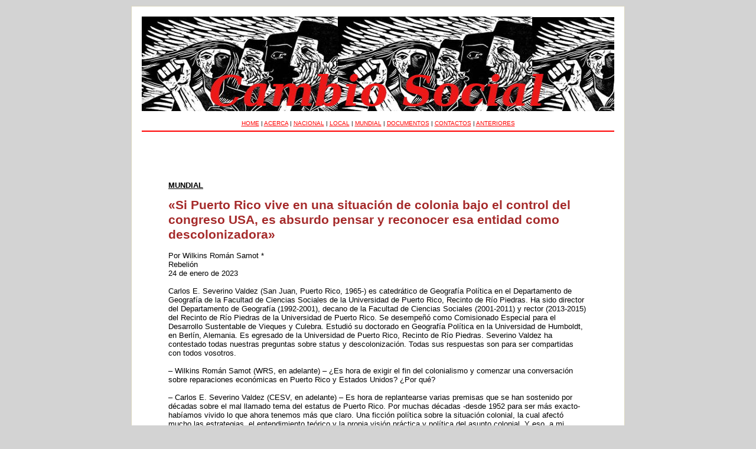

--- FILE ---
content_type: text/html; charset=UTF-8
request_url: https://lfsc.org/sn_display1.php?row_ID=2130
body_size: 8111
content:

<HTML>
<HEAD> 
<link rel="shortcut icon" href="images/favicon.ico">

<STYLE>
BODY,TD {font-family: arial,helvetica,sans-serif;
font-size: 10pt;}
H1 {font-family: arial,helvetica,sans-serif;
font-size: 16pt; color:brown;} 
H2 {font-family: arial,helvetica,sans-serif;
font-size: 12pt; color:DARKBLUE;} 
SMALL { font-family: arial,helvetica,sans-serif;
font-size: 8pt; color: gray;}
table { border-color: black; border:1px solid #D9D5BE; margin:10px; border-style: solid; }
td {padding-top:15px; padding-bottom:15px; padding-right:15px; padding-left:15px; }

</STYLE>
<TITLE>LFSC</TITLE>
</HEAD>
<BODY BGCOLOR="lightgray">
<center>
<!-- MASTHEAD -->
<TABLE WIDTH=800 BGCOLOR=WHITE>
<TR>
<TD>
<!-- menu below here -->
<CENTER><img src="cambio_social_banner.jpg"></CENTER>
﻿<center><font face=arial size=1><a href="index.php"><font color=red>HOME</a><font color=black> | <a href="index2.php?section=ACERCA"><font color=red>ACERCA</a><font color=black> | <a href="index2.php?section=NACIONAL"><font color=red>NACIONAL</a><font color=black> | <a href="index2.php?section=LOCAL"><font color=red>LOCAL</a><font color=black> | <a href="index2.php?section=MUNDIAL"><font color=red>MUNDIAL</a><font color=black> | <a href="index2.php?section=DOCUMENTOS"><font color=red>DOCUMENTOS</a><font color=black> | <a href="index2.php?section=CONTACTOS"><font color=red>CONTACTOS</a><font color=black> | <a href="sn_headlines_all.php"><font color=red>ANTERIORES</a></CENTER><HR COLOR=red></TD>
</TR>
<TR>
<!-- SEGUNDA COLUMNA -->
<TD style="padding:60px;" VALIGN="TOP">
<!---- COMIENZO DE TEXTOS AQUI ------>

<FONT SIZE=2>
﻿<b><u>MUNDIAL﻿</u></b><p><h1>«Si Puerto Rico vive en una situación de colonia bajo el control del congreso USA, es absurdo pensar y reconocer esa entidad como descolonizadora»</h1><p><h2></h2><p>Por Wilkins Román Samot *<br>Rebelión<br>24 de enero de 2023<br><br>Carlos E. Severino Valdez (San Juan, Puerto Rico, 1965-) es catedrático de Geografía Política en el Departamento de Geografía de la Facultad de Ciencias Sociales de la Universidad de Puerto Rico, Recinto de Río Piedras. Ha sido director del Departamento de Geografía (1992-2001), decano de la Facultad de Ciencias Sociales (2001-2011) y rector (2013-2015) del Recinto de Río Piedras de la Universidad de Puerto Rico. Se desempeñó como Comisionado Especial para el Desarrollo Sustentable de Vieques y Culebra. Estudió su doctorado en Geografía Política en la Universidad de Humboldt, en Berlín, Alemania. Es egresado de la Universidad de Puerto Rico, Recinto de Río Piedras. Severino Valdez ha contestado todas nuestras preguntas sobre status y descolonización. Todas sus respuestas son para ser compartidas con todos vosotros.<br><br>– Wilkins Román Samot (WRS, en adelante) – ¿Es hora de exigir el fin del colonialismo y comenzar una conversación sobre reparaciones económicas en Puerto Rico y Estados Unidos? ¿Por qué?<br><br>– Carlos E. Severino Valdez (CESV, en adelante) – Es hora de replantearse varias premisas que se han sostenido por décadas sobre el mal llamado tema del estatus de Puerto Rico. Por muchas décadas -desde 1952 para ser más exacto- habíamos vivido lo que ahora tenemos más que claro. Una ficción política sobre la situación colonial, la cual afectó mucho las estrategias, el entendimiento teórico y la propia visión práctica y política del asunto colonial. Y eso, a mi manera de ver, ha afectado todas las vertientes ideológicas sobre cómo atender el problema a fondo. La ficción en la narrativa oficial es que el problema se habría resuelto a través de un pacto entre iguales, refrendado en 1952 con la creación del Estado Libre Asociado (ELA). Claro, siempre hubo algunos sectores que denunciaron que tal cosa no era cierta. No obstante, no tengo dudas que el surgimiento del ELA cambió y afectó mucho el accionar político en la isla. La creación del ELA permitió a los EE.UU. acudir en 1954 ante la Organización de las Naciones Unidas (ONU) a proponer con éxito que el problema colonial de Puerto Rico se había solucionado sobre la base de una relación bilateral autonómica consentida. Vale la pena destacar que cuando eso ocurrió, la ONU hacía pocos años que había comenzado el proceso de desmantelamiento del imperialismo-colonialista en el nuevo orden mundial de la posguerra. Los EE.UU. como Estado victorioso de la guerra, líder mundial y sede de la organización se vio en la obligación de actuar sobre este asunto. No lo pudo eludir y tenía por consecuencia que actuar sobre el asunto. De algún modo hoy podemos decir que se buscó una salida “lampedusesca” tratando de cambiar todo para que todo continuara igual.<br><br>El ELA fue su respuesta y además fue una respuesta importante en su afán de jamás reconocerse a sí mismo como un país imperialista y, por tanto, en posesión de colonias. No reconocerse como ejercitante del colonialismo es una negación de su propia realidad seguramente por el hecho de que el país había nacido como Estado desde su condición de colonia inglesa y venciendo el imperialismo británico.<br><br>Pero no se puede engañar a todo el mundo todo el tiempo y décadas después ha quedado más que claro que aquella narrativa originada formalmente en 1952 fue una falsa representación. Desde hace ya unos años no cabe duda de que Puerto Rico está sometido al control absoluto y plenipotenciario del congreso de los Estados Unidos. Varias decisiones judiciales de su alto foro (el tribunal supremo) y del propio congreso de EE.UU. así lo han dejado en evidencia irrefutable. Tal y como nos dice el amigo y colega Aarón Gamaliel Ramos, Puerto Rico no tiene entonces un problema de estatus político por resolver, como se ha instalado en la conciencia política colectiva puertorriqueña. Esa es la narrativa vigente al menos desde 1967 cuando se llevó a cabo el primer “referéndum de estatus” luego de la creación del ELA en 1952. Luego, la lucha ideológica ha sido entre unos que dicen que el estatus no está en issue y otros que aseguran lo contrario evadiendo el verdadero problema: la descolonización. Ciertamente lo que Puerto Rico ha tenido y tiene aún es un problema colonial por resolver y la ONU ha establecido un proceso claro y diáfano para que se logre el desmantelamiento total del colonialismo. ¿Y qué pasa en Puerto Rico entonces? Pues ha habido una dilación en cambiar el paradigma imperante desde 1952 y solidificado en 1967 en torno a que el problema es simplemente el de cambiar de estatus político. En el discurso todas las colectividades políticas reconocen hoy que la isla no es otra cosa que una colonia, sin embargo, las visiones estratégicas aún siguen siendo las mismas y me explico. Parece que aún sigue intacto entre una parte amplia del liderato del país el reconocimiento del congreso americano como la entidad que debe resolver el problema colonial de la isla y eso es un absurdo. Si el país vive inequívocamente en una situación de colonia bajo el control plenipotenciario del congreso estadounidense, es entonces absurdo pensar y reconocer esa entidad como descolonizadora. Lo que es peor aún es que no tengamos todavía la suficiente claridad política para reconocer lo que es innegable: el único interés real del congreso en resolver este asunto es de naturaleza clientelar como recientemente lo afirmara el colega Jaime Lluch Aguilú. No es un interés genuino. En un país como Estado Unidos gravemente afectado por una polarización política y un aumento vertiginoso de la población migrante puertorriqueña, el juego electoral hace que la carta de congraciarse con los puertorriqueños sea hoy no solo atractiva sino casi medular. Así, tenemos que convencernos de que la condición colonial de este país no es realmente una excepcional. Es ordinaria y amerita seguir la estructuración que el derecho internacional creó desde 1945 en la Carta de las Naciones Unidas. Para comenzar seriamente a encaminar el proceso de descolonización de Puerto Rico, primero hay que abandonar la idea de que el congreso americano desde una posición de poder y dominio sea una entidad descolonizadora, el hecho de que el congreso determine unilateralmente las condiciones de la descolonización es en sí misma una acción colonial.<br><br>El liderato político tiene que entender eso o cuando menos una parte de su espectro. Las futuras relaciones entre los EE.UU. y Puerto Rico, cualesquiera que sean, deben negociarse de tú a tú reconociendo el derecho inalienable del pueblo puertorriqueño como punto de partida. Por eso pienso y sostengo que en este momento el centro de gravedad de la lucha por la descolonización de nuestro país debe ser en la Naciones Unidas y no el congreso americano. Al término de este proceso, por supuesto, que será imprescindible el congreso para negociar muchos aspectos, pero no dentro de una relación claramente de debilidad estructural en forma de imperio-colonia.<br><br>– WRS – ¿Qué relación si alguna ves entre la migración de los puertorriqueños a los Estados Unidos y las innumerables oportunidades desarrolladas por el Congreso de los Estados Unidos para que las corporaciones estadounidenses exploten a Puerto Rico?<br><br>– CESV – En este punto no voy a abundar mucho, toda vez que me parece que en algún modo en la primera pregunta elaboré sobre el particular. Debo insistir en que en los hechos el interés de los congresistas americanos procede de un interés dialécticamente clientelar. Cuando digo dialécticamente me refiero a la posibilidad de que en efecto algunos congresistas actúen de la mejor buena fe, pero la descolonización no se logra solo con buena fe la descolonización es un problema estructural. Destaco, y disculpen que insista, pero la coyuntura política interna de los Estados Unidos me parece que ha magnificado el uso de la situación colonial de Puerto Rico como artilugio electoralista y clientelar y donde mucho dinero está corriendo para este propósito desafortunadamente.<br><br>– WRS – ¿Cuál debería ser el rol de la academia y la sociedad civil puertorriqueña dentro de los Estados Unidos y Puerto Rico en la descolonización de Puerto Rico, si alguno? ¿Qué deberían hacer?<br><br>– CESV – Es una pregunta sencilla pero muy difícil de contestar. A ver, la diáspora es importante, muy importante, pero la diáspora no tiene liderato político porque la población puertorriqueña está cada vez más dispersa y se redistribuye en nuevos centros de aglomeración como la Florida entre otros tantos. Eso hace muy difícil que se pueda desde allí articular ideas y un despliegue de esfuerzos para la descolonización. Eso no quiere decir que no se estén haciendo importantes aportes desde allá, pero la diáspora no es una fuerza política organizada. La diáspora no solo está dispersa geográficamente sino también en términos políticos. De algún modo la diáspora en general puede también ser víctima de las demagogias clientelares y de las propias crisis que en que se encuentran los partidos estadounidenses dominantes allá. La diáspora es una manifestación muy grande del propio problema colonial porque la inmensa mayoría ha migrado por la pobreza y ausencia de horizontes propios que continúa asolando a nuestro país de una manera muy poderosa. Creo importante el rol de la academia y de la sociedad civil diaspórica, pero sin un rol dirigente ni claridad conceptual en la ruta adecuada tanto en Puerto Rico como en los EE.UU. lo veo difícil que la ayuda pueda fluir políticamente en la dirección correcta. Es necesario un proyecto organizativo educativo, abarcador y aglutinador que ayude a la diáspora a canalizar sus inquietudes sobre el futuro de la isla.<br><br>– WRS – ¿Cómo la Comisionada Residente de Puerto Rico en el Congreso de los Estados Unidos y los congresistas de origen puertorriqueño podrían ayudar a resolver los problemas económico-sociales creados por la explotación de los Estados Unidos en Puerto Rico?<br><br>– CESV – Creo que me he explicado en ese particular ya.<br><br>– WRS – ¿Por qué los movimientos de estadidad no han sido capaces de confrontar al imperialismo estadounidense en Puerto Rico y los Estados Unidos? ¿Qué deberían hacer?<br><br>– CESV – Los movimientos pro-estadidad, pero no exclusivamente los estadoístas tienen un problema fundamental en mi opinión (no todo el mundo, claro está, porque hay excepciones muy meritorias). Resulta que la propia relación colonial tan larga y contenciosa ha llevado a torcer ciertas premisas esenciales y mucho más con lo que ya expliqué del tema del surgimiento del ELA. Hoy parece haber un consenso en Puerto Rico sobre el hecho de que la isla es una colonia. No era así hace unas tres décadas atrás. Lo que pasa es que noto que una parte de ese reconocimiento de que la isla es una colonia no está del todo claro en términos teóricos y por tanto prácticos. No se puede ser anticolonialista como dicen ser muchos estadoístas y a la vez proimperialista. Se denuncia la colonia, pero para que exista una colonia tiene que haber un imperio que ejerza su dominación sobre ella y que no le permite ejercitar su derecho a la autodeterminación cualquiera que ese sea. El rechazo a la colonia crece, pero la imperio-filia en algunos sectores es cada vez más poderosa. Esto que digo no tiene que ver necesariamente con una crítica ideologizada sino como resultado de la propia colonialidad que debe ser aclarada conceptual y teóricamente. Nada tiene esto que ver con una postura “antiamericana” como pensarán algunos/as sin entender bien lo que digo. Hablo aquí de una postura en contra el dominio históricamente perverso y colonial que ha ejercido el gobierno de los Estados Unidos sobre Puerto Rico. Puerto Rico jamás debe ser antiamericano. En un futuro la relación con los Estados Unidos es y será clave incuestionablemente en la vertiente que el pueblo de Puerto Rico determine libre y soberanamente. Pero el pueblo de Puerto Rico no puede enajenarse y darle la espalda a su derecho inalienable a tomar decisiones soberanas cualquieras que sean.<br><br>– WRS – ¿Qué ha hecho, si algo, la presidencia de los Estados Unidos, y los dos partidos políticos dominantes dentro de los Estados Unidos, el demócrata y el republicano, para mitigar el desastre que ellos y que los estadounidenses ayudaron a crear dentro de Puerto Rico?<br><br>– CESV – En realidad no creo que la presidencia como institución ni los partidos políticos tengan clara en su conciencia política el daño que ha hecho el colonialismo al pueblo de Puerto Rico. La propia situación consentida entre una parte de los dominados y el dominador para incrementar económica y sociológicamente la dependencia actualmente es terrible para la autoestima de las y los puertorriqueños. No hay nada peor que ese sentimiento indefensión y de no de estar seguros de que el país se puede sostener así mismo exitosamente El colonialismo ha creado una isla rodeada de espejos incapaz de ver efectivamente su realidad y sus oportunidades con seguridad en un mundo donde las soberanías se reafirman hoy con contundencia como el camino a seguir en un sistema-mundo cambiante y donde si nosotros no tomamos las decisiones que mejor nos convengan nadie las tomará por nosotros. El éxito de las nuevas economías emergentes es la soberanía y su capacidad de autodeterminación. Los partidos tanto republicano como demócrata en los EE.UU. se encuentran en una gran crisis y ya es algo muy difundido y aceptado que ese país tiene una democracia cada vez más debilitada que ha transitado más bien hacia una plutocracia. El Partido Republicano está muy afectado por las derechas radicales neoconservadoras) y el Partido Demócrata está cooptado por los intereses de un exclusivo grupo de oligarcas multibillonarios encabezados por Geoge Soros (y su agenda neoliberal del Open Society) y otros pocos. Los que ponen el dinero controlan la agenda sin el consentimiento de las grandes mayorías y de su bienestar.<br><br>– WRS – ¿Cuál sería la forma de que los puertorriqueños rompan con este ciclo de abuso del colonialismo estadounidense dentro de Puerto Rico? ¿Debería Puerto Rico y los puertorriqueños ser reparados económicamente por Estados Unidos?<br><br>– CESV – Para romper con el colonialismo hay que desarrollar una teoría anticolonial y también antimperialista (insisto que no me refiero en lo absoluto a antiamericanismo) clara y en armonía con el derecho internacional. El colonialismo en Puerto Rico no es excepcional, es típico y común como cualquier otro por tanto no hay que buscar caminos especiales ni vueltas de tuercas particulares.<br><br>– WRS – El economista francés Thomas Piketty considera que Francia debería reparar en más de 28 mil millones de dólares americanos a Haití. ¿En cuánto debería Estados Unidos reparar económicamente a Puerto Rico y a los puertorriqueños?<br><br>– CESV – No podría contestar esta pregunta con precisión porque no lo he estudiado. Pero ahora mismo este último proyecto “de estatus” del congreso en ese sentido trajo unos números unilaterales donde no tuvimos participación y que lamentablemente no pocas personas lo han utilizado para denotar una falsedad como que Puerto Rico después de su independencia o libre asociación tendría disponibles fondos federales por 20 años y luego sucumbirá a la pobreza extrema. Las reparaciones habrá que calcularlas bien con nuestros economistas que son excelentes y llegar a un acuerdo de mutua conveniencia con el congreso de los Estados Unidos entre iguales. Siempre he dicho y lo sostengo que para que Puerto Rico transite efectivamente hacia cualquier forma de relación con los Estados Unidos (incluyendo la estadidad federada) debe tener una economía autosuficiente creada desde la autodeterminación.<br><br>– WRS – Muchos puertorriqueños viven en la diáspora, bien en Estados Unidos como fuera de los Estados Unidos. Otros puertorriqueños han sido y son partícipes del saqueo estadounidense dentro de Puerto Rico. Todos, los primeros y los segundos son estadounidenses. ¿Por qué deben ser o no ser recompensados? ¿Son todos los puertorriqueños sujetos coloniales a los que se les ha robado su futuro en su propia tierra? ¿Se les debe devolver su futuro estén donde estén, sean quienes sean?<br><br>– CESV – Todo proceso de descolonización debe efectuarse bajo la premisa de una profunda reconciliación nacional. Los boricuas en los Estados Unidos en cualquier manera de relación que se desarrolle con los Estados Unidos serán un nexo indisoluble y una pieza económica, cultural y política fundamental de este país. Por muchas décadas mujeres, hombres y niños no tuvieron otra salida que migrar y por mucho tiempo el país les dio la espalda. Eso hay que subsanarlo. Los migrantes boricuas han tenido un precio muy alto que pagar en todo este desenvolvimiento colonial de los EE.UU. sobre Puerto Rico. Sobre esa realidad hay que construir relaciones de mayor cercanía e interdependencia con nuestra diáspora.<br><br>– WRS – Dos congresistas de origen puertorriqueño, Alexandría Ocasio-Cortez y Nydia Velázquez, presentaron un proyecto de ley para la descolonización de Puerto Rico. Por su parte, Jenniffer González representa a Puerto Rico dentro de los Estados Unidos. Tiene reconocido dentro de la Cámara de Representantes de los Estados Unidos el poder de presentar legislación. Ha estado moviendo un proyecto de anexión de Puerto Rico a los Estados Unidos junto con el congresista puertorriqueño Darren Soto, proyecto que al igual que el de las congresistas antedichas ha sido sustituido por uno alternativo y de consenso entre todos. ¿Qué le falta a ese proyecto de ley? ¿Qué defectos le ves a ese proyecto de ley? ¿Por qué Ocasio-Cortez y Velázquez merecen algo mejor? ¿Por qué González y Soto merecen algo mejor?<br><br>– CESV – Creo que esta pregunta ya la he respondido antes. Los/as congresistas puertorriqueños/as actúan de muy buena fe, eso no lo pongo en duda. Pero el problema de fondo creo que no lo comprenden, porque se quedaron en el viejo paradigma de que Puerto Rico tiene un problema de estatus. Sería injusto cuestionar su compromiso con nuestro país porque aman a su país de origen, pero su visión sobre el problema colonial sigue atrapada en una vieja falsa narrativa y no reconocen que sobre Puerto Rico ahora más que nunca lo que debe aplicar es el derecho internacional y en ese contexto el protagonista debe ser el pueblo de Puerto Rico y no a congresistas (me refiero a los congresistas estadounidenses) en su afán de obtener jugosos donativos y así votos para ser reelectos. La situación de Puerto Rico merece más respeto. Desde el congreso no es donde se debe descolonizar a Puerto Rico. Por el contrario, es en el congreso donde se debe culminar la descolonización negociando los términos entre iguales soberanos.<br><br>* Wilkins Román Samot, Doctor de la Universidad de Salamanca, donde realizó estudios avanzados en Antropología Social y Derecho Constitucional.<p><!-- fin de texto  -->
<p>
</TD>
</TABLE>

</center>
</BODY>
</HTML>
